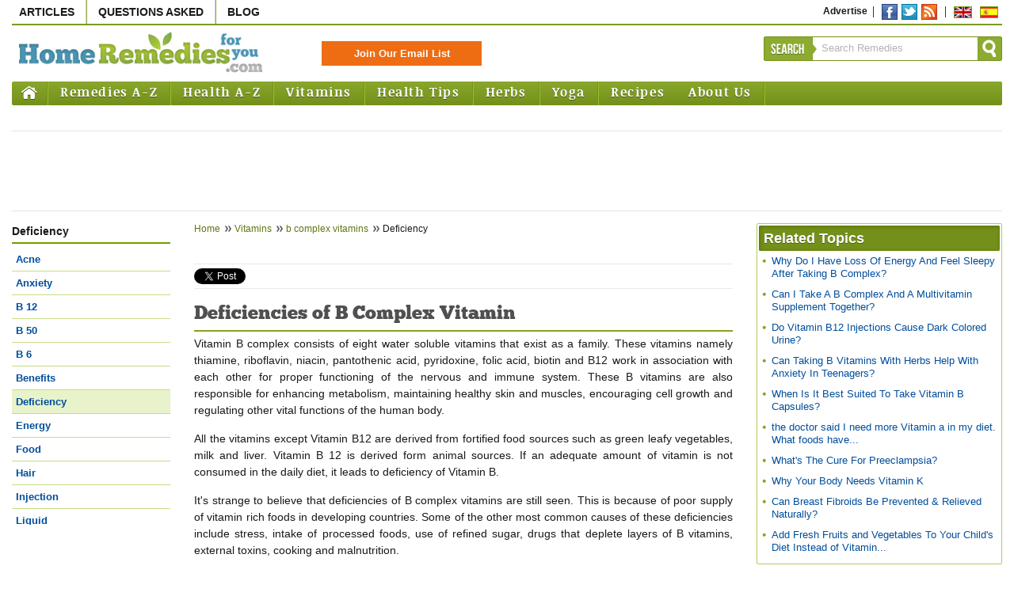

--- FILE ---
content_type: text/html
request_url: https://www.home-remedies-for-you.com/vitamins/b-complex-vitamins/deficiency.html
body_size: 7082
content:
<!DOCTYPE html PUBLIC "-//W3C//DTD XHTML 1.0 Transitional//EN" "http://www.w3.org/TR/xhtml1/DTD/xhtml1-transitional.dtd"><html xmlns="http://www.w3.org/1999/xhtml"><head><meta http-equiv="Content-Type" content="text/html; charset=UTF-8" /><meta name="viewport" content="width=device-width, initial-scale=1"><link rel="canonical" href="https://www.home-remedies-for-you.com/vitamins/b-complex-vitamins/deficiency.html" /><link rel="shortcut icon" href="../../images/favicon.ico" type="image/x-icon"><title>Deficiencies of B Complex Vitamin and Its Effects on Health</title><meta name="description" content="Vitamin B complex consists of eight water soluble vitamins that exist as a family. Find out information about the deficiency of Vitamin B1 and their symptoms"><meta name="keywords" content="deficiencies of b complex vitamin"><meta content="Deficiencies of B Complex Vitamin and Its Effects on Health" name=abstract><meta property="og:title" content="Deficiencies of B Complex Vitamin and Its Effects on Health"/><meta property="og:image" content="http://www.home-remedies-for-you.com/images/logo-facebook-square.jpg"/><meta property="og:site_name" content="Home Remedies For You"/><meta property="og:description" content="Vitamin B complex consists of eight water soluble vitamins that exist as a family. Find out information about the deficiency of Vitamin B1 and their symptoms"/><meta property="fb:admins" content="277911168928540" /><link rel="stylesheet" type="text/css" href="../../css/default.css" />
	<!-- Page Level Mobile Ad Code -->
	<script async src="https://pagead2.googlesyndication.com/pagead/js/adsbygoogle.js"></script>
	<script>
	  (adsbygoogle = window.adsbygoogle || []).push({
		google_ad_client: "ca-pub-5089409400548728",
		enable_page_level_ads: true
	  });
	</script>
<!--[if IE]><script async src="/js/ie/html5.js"></script><![endif]--><script async type="text/javascript" src="../../js/dropdown/dropdown-list.js"></script><script async language="javascript" src="../../utilities/scripts/validate.js"></script><script async language="javascript" src="../../utilities/scripts/javascript.js"></script><script async language="javascript" src="../../utilities/scripts/register.js"></script><script async language="javascript" src="../../utilities/scripts/validate1.js"></script><script async language="javascript" src="../../utilities/scripts/xmlhttp.js"></script><script async type="text/javascript" src="../../utilities/scripts/vertical-list.js"></script><link rel="alternate" type="application/rss+xml" title="home-remedies-for-you.com" href="https://feeds.feedburner.com/HomeRemediesForYou" /><meta name="google-site-verification" content="CnnhKSoaGKpBp7FpOa89EGrrizrtDHOO6MqMuATfJww" /><script data-ad-client="ca-pub-5089409400548728" async src="https://pagead2.googlesyndication.com/pagead/js/adsbygoogle.js"></script><link rel="stylesheet" type="text/css" href="../../css/responsive.css" /></head><body><!-- xxinclude file="comscore.tpl" removed 11/18 2017 for speed-->

<!-- Start Container -->
<div id="container" >

<!-- Start Header Space Container --><div id="topcontainerspace"></div><!-- End Header Space Container -->

<!-- Start Middle Content Container -->
<div class="middlecontainer" id="stickyWrapper">

		
		
		<!-- Start Box Container -->
	  <section id="topadmobile" class="ad topadcontainer">
	  <div class="adsense topadwrap">
		  <script type="text/javascript">
				google_ad_client = "ca-pub-5089409400548728";
				google_ad_slot = "3527581941";
				google_ad_width = 300;
				google_ad_height = 250;
		</script>
			<!-- HRFY - blog index Single- 300x250 -->
			<script type="text/javascript" src="https://pagead2.googlesyndication.com/pagead/show_ads.js">
		</script>
	  </div>
	  </section>
	  <!-- End Box Container -->
		  
	<!-- Start Box Container -->
	  <section id="topaddesktop" class="ad topadcontainer">
	  <div id="topadmic" class="adsense topadwrap">
		<script type="text/javascript">
				google_ad_client = "ca-pub-5089409400548728";
				google_ad_slot = "9170489544";
				google_ad_width = 728;
				google_ad_height = 90;
		</script>
		<!-- HRFY - index 1 blog & home pg - 728x90 -->
		<script type="text/javascript" src="https://pagead2.googlesyndication.com/pagead/show_ads.js">
		</script>
	  </div>
	  </section>
	  <!-- End Box Container -->
	  
	



<div class="wrapcontainer">

	<div id="contentwcontainer">

		<div class="contentcontainer">

						
			<!-- Start Middle Content Container -->
							
			<p class="breadcrumb"><a href="../../medicanet/therapies-and-practices_home-remedies-natural-cures.html">Home</a>
  <a href="../../vitamins.html" class="brd_crumbs" rel="nofollow">Vitamins</a>
		<a href="../b-complex-vitamins.html" class="brd_crumbs" rel="nofollow">b complex vitamins</a>
			  	  <span class="brd_crumbs_static">Deficiency</span></p>
  
 <!-- Start Social Buttons Container -->
﻿<!-- Start Social Buttons Container -->
<div class="socialwrap">

<div class="scbuttons">
<div id="fb-root"></div>

<script>(function(d, s, id) {
  var js, fjs = d.getElementsByTagName(s)[0];
  if (d.getElementById(id)) return;
  js = d.createElement(s); js.id = id;
  js.src = "//connect.facebook.net/en_US/all.js#xfbml=1";
  fjs.parentNode.insertBefore(js, fjs);
}(document, 'script', 'facebook-jssdk'));</script>

<div class="fb-like" data-href="http://www.home-remedies-for-you.com/vitamins/b-complex-vitamins/deficiency.html" data-send="false" data-layout="button_count" data-show-faces="false" data-font="arial"></div>
</div>

<div class="scbuttons">
<!-- Place this tag where you want the +1 button to render -->
<g:plusone size="medium"></g:plusone>
<!-- Place this render call where appropriate -->

<script type="text/javascript">
  (function() {
    var po = document.createElement('script'); po.type = 'text/javascript'; po.async = true;
    po.src = 'https://apis.google.com/js/plusone.js';
    var s = document.getElementsByTagName('script')[0]; s.parentNode.insertBefore(po, s);
  })();
</script>

</div>

<div class="scbuttons">
<a href="https://twitter.com/share" class="twitter-share-button">Tweet</a>
<script>!function(d,s,id){var js,fjs=d.getElementsByTagName(s)[0];if(!d.getElementById(id)){js=d.createElement(s);js.id=id;js.src="//platform.twitter.com/widgets.js";fjs.parentNode.insertBefore(js,fjs);}}(document,"script","twitter-wjs");</script>
</div>

<div class="scbuttons">
<!-- AddThis Button BEGIN -->
<div class="addthis_toolbox addthis_default_style ">
<a class="addthis_counter addthis_pill_style"></a>
</div>
<script type="text/javascript" src="https://s7.addthis.com/js/250/addthis_widget.js#pubid=xa-4fa356ca6e21080e"></script>
<!-- AddThis Button END -->
</div>



</div>
<div class="afterscwrap-gap"></div>
<!-- End Social Buttons Container --><!-- End Social Buttons Container -->

<h1>Deficiencies of B Complex Vitamin</h1>  <p>Vitamin B complex consists of eight water soluble vitamins that exist as a family. These vitamins namely thiamine, riboflavin, niacin, pantothenic acid, pyridoxine, folic acid, biotin and B12 work in association with each other for proper functioning of the nervous and immune system. These B vitamins are also responsible for enhancing metabolism, maintaining healthy skin and muscles, encouraging cell growth and regulating other vital functions of the human body.</p> <p>All the vitamins except Vitamin B12 are derived from fortified food sources such as green leafy vegetables, milk and liver. Vitamin B 12 is derived form animal sources. If an adequate amount of vitamin is not consumed in the daily diet, it leads to deficiency of Vitamin B.</p> <p>It's strange to believe that deficiencies of B complex vitamins are still seen. This is because of poor supply of vitamin rich foods in developing countries. Some of the other most common causes of these deficiencies include stress, intake of processed foods, use of refined sugar, drugs that deplete layers of B vitamins, external toxins, cooking and malnutrition.</p> <p>Individuals suffering from B complex vitamin deficiencies show signs of mental defects, heart palpitations, chronic fatigue, restlessness, rashes, insomnia, nervousness, indigestion, fibrillation, tingling, frustration and soreness all over.</p> <p>Deficiency of Vitamin B1 causes Beri-Beri, a nutritional disorder showing symptoms of pain, loss of feeling, tingling, muscle damage and even death.</p> <p>Vitamin B2 deficiency causes skin lesions and light sensitivity resulting in rashes and dryness. </p> <p>Deficiency of Vitamin B3 causes pellagra, a skin disease showing signs of sunburn, roughness, diarrhea, swollen tongue and mental instability. </p> <p>Deficiency of Vitamin B6 shows symptoms of smooth tongue, skin diseases, nausea, dizziness, anemia and kidney stones whereas deficiency of Vitamin B12 leads to pernicious anemia.</p> <p>These deficiencies of b complex vitamins can be curbed by consuming the right amount of vitamin enriched food sources. B vitamin supplements can also contribute in preventing or curing vitamin b deficiencies.</p>

 <!-- Start Social Buttons Container -->
﻿<!-- Start Social Buttons Container -->
<div class="socialwrap">

<div class="scbuttons">
<div id="fb-root"></div>

<script>(function(d, s, id) {
  var js, fjs = d.getElementsByTagName(s)[0];
  if (d.getElementById(id)) return;
  js = d.createElement(s); js.id = id;
  js.src = "//connect.facebook.net/en_US/all.js#xfbml=1";
  fjs.parentNode.insertBefore(js, fjs);
}(document, 'script', 'facebook-jssdk'));</script>

<div class="fb-like" data-href="http://www.home-remedies-for-you.com/vitamins/b-complex-vitamins/deficiency.html" data-send="false" data-layout="button_count" data-show-faces="false" data-font="arial"></div>
</div>

<div class="scbuttons">
<!-- Place this tag where you want the +1 button to render -->
<g:plusone size="medium"></g:plusone>
<!-- Place this render call where appropriate -->

<script type="text/javascript">
  (function() {
    var po = document.createElement('script'); po.type = 'text/javascript'; po.async = true;
    po.src = 'https://apis.google.com/js/plusone.js';
    var s = document.getElementsByTagName('script')[0]; s.parentNode.insertBefore(po, s);
  })();
</script>

</div>

<div class="scbuttons">
<a href="https://twitter.com/share" class="twitter-share-button">Tweet</a>
<script>!function(d,s,id){var js,fjs=d.getElementsByTagName(s)[0];if(!d.getElementById(id)){js=d.createElement(s);js.id=id;js.src="//platform.twitter.com/widgets.js";fjs.parentNode.insertBefore(js,fjs);}}(document,"script","twitter-wjs");</script>
</div>

<div class="scbuttons">
<!-- AddThis Button BEGIN -->
<div class="addthis_toolbox addthis_default_style ">
<a class="addthis_counter addthis_pill_style"></a>
</div>
<script type="text/javascript" src="https://s7.addthis.com/js/250/addthis_widget.js#pubid=xa-4fa356ca6e21080e"></script>
<!-- AddThis Button END -->
</div>



</div>
<div class="afterscwrap-gap"></div>
<!-- End Social Buttons Container --><!-- End Social Buttons Container -->			
							<!-- End Middle Content Container -->
			
		</div>
	</div>
</div>

	<!-- Start RHS Container -->
<aside class="rhs">



<div class="rhs-two-col">


<!-- End Box Container -->


<!-- Start Box Container -->

<!-- End Box Container -->

<!-- Start Box Container -->

<section class="boxwrap">
<div class="head">Related Topics</div>
<div class="content">
<ul>

<li><a href="../../askquestion/47261/effects-after-taking-vitamins-b-complex.html" title="Why Do I Have Loss Of Energy And Feel Sleepy After Taking B Complex?">Why Do I Have Loss Of Energy And Feel Sleepy After Taking B Complex?</a></li>

<li><a href="../../askquestion/7717/question-on-b-complex-capsules-please-let-us-know-.html" title="Can I Take A B Complex And A Multivitamin Supplement Together?">Can I Take A B Complex And A Multivitamin Supplement Together?</a></li>

<li><a href="../../askquestion/18820/vitamin-b-12-injections-vitamin-b-12-side-effects-.html" title="Do Vitamin B12 Injections Cause Dark Colored Urine?">Do Vitamin B12 Injections Cause Dark Colored Urine?</a></li>

<li><a href="../../askquestion/18075/teenager-anxiety-advice-can-you-take-a-b-complex-v.html" title="Can Taking B Vitamins With Herbs Help With Anxiety In Teenagers?">Can Taking B Vitamins With Herbs Help With Anxiety In Teenagers?</a></li>

<li><a href="../../askquestion/7717/question-on-b-complex-capsules-please-let-us-know-.html" title="When Is It Best Suited To Take Vitamin B Capsules?">When Is It Best Suited To Take Vitamin B Capsules?</a></li>

<li><a href="../../askquestion/21857/benefits-of-foods-and-diet-with-richest-source-of-.html" title="The Doctor Said I Need More Vitamin A In My Diet. What Foods Have Vitamin A?">the doctor said I need more Vitamin a in my diet. What foods have...</a></li>

<li><a href="../../askquestion/4040/questions-on-preeclampsia-what-is-preeclampsia-and.html" title="What'S The Cure For Preeclampsia?">What's The Cure For Preeclampsia?</a></li>

<li><a href="../../askquestion/83546/benefits-of-vitamin-k-what-is-vitamin-k.html" title="Why Your Body Needs Vitamin K">Why Your Body Needs Vitamin K</a></li>

<li><a href="../../askquestion/7378/natural-cures-to-prevent-breasts-fibroids-are-ther.html" title="Can Breast Fibroids Be Prevented & Relieved Naturally?">Can Breast Fibroids Be Prevented & Relieved Naturally?</a></li>

<li><a href="../../askquestion/47772/natural-nutritional-supplement-can-an-8-year-old-t.html" title="Add Fresh Fruits And Vegetables To Your Child'S Diet Instead Of Vitamin Supplements">Add Fresh Fruits and Vegetables To Your Child's Diet Instead of Vitamin...</a></li>
</ul>
</div>
</section>
<!-- End Box Container -->

<!-- Start Box Container -->
<!-- End Box Container -->

<!-- Start Box Container -->
<section class="boxwrap">
<div class="head">Related Blogs</div>
<div class="content">
<ul>
<li><a href="https://www.home-remedies-for-you.com/blog/home-remedies-for-chest-numbness.html" title="Treatment For Numbness In The Chest">Treatment For Numbness In The Chest</a></li>
<li><a href="https://www.home-remedies-for-you.com/blog/vitamin-d-deficiency-symptoms.html" title="Symptoms Of Vitamin D Deficiency">Symptoms Of Vitamin D Deficiency</a></li>
<li><a href="https://www.home-remedies-for-you.com/blog/best-vitamins-for-hair-growth.html" title="Vitamins That Help Improve The Texture Of Your Hair">Vitamins That Help Improve The Texture Of Your Hair</a></li>
<li><a href="https://www.home-remedies-for-you.com/blog/cure-for-brittle-nails.html" title="Better Home Remedies For Brittle Nails">Better Home Remedies For Brittle Nails</a></li>
<li><a href="https://www.home-remedies-for-you.com/blog/diet-for-strong-nail.html" title="Nutrition To Nourish Your Nails">Nutrition To Nourish Your Nails</a></li>
</ul>
</div>
</section>
<!-- End Box Container -->


<!-- Start Box Container -->
<!-- End Box Container -->


</div>
<div class="rhs-two-col spacebtwn">

<!-- Start Box Container -->
<!-- End Box Container -->

<!-- Start Box Container -->
<!-- End Box Container -->

<!-- Start Box Container -->

<!-- Today's Poll Start --> 
<!-- Today's Poll End -->

<!-- End Box Container -->


<!-- End Box Container -->
</div>
</aside>
<!-- End RHS Container -->

	<!-- Start LHS Inside Container -->
	<aside class="lhs">

  <!--<img src="/images/pic.jpg" alt="acne" class="defaultimg" />-->




<!-- Medicanet Section start -->


  
  
             <section class="nav-hc">
       
          <div class="header-hc">
          <strong>
           Deficiency            </strong></div>
          <div class="verticalnav  vtfixedheight ">
            <ul class="top-level">
                              <li  ><a href="acne.html" title="Acne">Acne</a>
                                
                </li>


                              <li  ><a href="anxiety.html" title="Anxiety">Anxiety</a>
                                
                </li>


                              <li  ><a href="../natural-vitamin/vitamin-b12.html" title="B 12">B 12</a>
                                
                </li>


                              <li  ><a href="b-50.html" title="B 50">B 50</a>
                                
                </li>


                              <li  ><a href="b-6.html" title="B 6">B 6</a>
                                
                </li>


                              <li  ><a href="benefits.html" title="Benefits">Benefits</a>
                                
                </li>


                              <li  class="selected"  ><a href="deficiency.html" title="Deficiency">Deficiency</a>
                                
                </li>


                              <li  ><a href="energy.html" title="Energy">Energy</a>
                                
                </li>


                              <li  ><a href="food.html" title="Food">Food</a>
                                
                </li>


                              <li  ><a href="hair.html" title="Hair">Hair</a>
                                
                </li>


                              <li  ><a href="injection.html" title="Injection">Injection</a>
                                
                </li>


                              <li  ><a href="liquid.html" title="Liquid">Liquid</a>
                                
                </li>


                              <li  ><a href="natural.html" title="Natural">Natural</a>
                                
                </li>


                              <li  ><a href="organic.html" title="Organic">Organic</a>
                                
                </li>


                              <li  ><a href="side-effects.html" title="Side Effects">Side Effects</a>
                                
                </li>


                              <li  ><a href="stress.html" title="Stress">Stress</a>
                                
                </li>


                              <li  ><a href="sundown.html" title="Sundown">Sundown</a>
                                
                </li>


                              <li  ><a href="super-b.html" title="Super B">Super B</a>
                                
                </li>


                              <li  ><a href="supplements.html" title="Supplements">Supplements</a>
                                
                </li>


                              <li  ><a href="urine.html" title="Urine">Urine</a>
                                
                </li>


                          </ul>
        </div>
       </section>
   
<!-- Medicanet Section end -->

<!-- Start Box Container -->
<!-- End Box Container -->


<!-- Start Box Container -->
<!-- End Box Container -->

<!-- Start Box Container -->

</aside>	<!-- End LHS Inside Container -->

<div class="clear"></div>
</div>

	<!-- Start Header Container -->
		<header id="topcontainer">

<!-- Start Top Header Desktop -->
<div id="topheaderdesktop">

	<!-- Start Header Top Container -->
	<div id="top">
	
		<ul class="navtop">
			<li><a href="https://www.home-remedies-for-you.com/articles/home.html" title="Articles" rel="nofollow">Articles</a></li>
			<li><a href="https://www.home-remedies-for-you.com/askquestion/askquestion.html" title="Questions Asked" rel="nofollow">Questions Asked</a></li>
			<li class="lastborder"><a href="https://www.home-remedies-for-you.com/blog/" title="Blog" rel="nofollow" class="lastborder">Blog</a></li>
		</ul>

	
		<ul class="navlinks floatr">
			<li><a href="https://forms.gle/6z86Q4vEj8PxHzXeA" title="Advertise" class="lastborder" target="_blank">Advertise</a></li>
						<li>
				<div class="sclbtn">
					<a href="https://www.facebook.com/HomeRemedyForYou" class="fb">Facebook</a>
					
					<a href="https://twitter.com/intent/follow?screen_name=@HrfyRemedies" class="twt" title="Follow">Twitter</a>
					<a href="http://feeds.feedburner.com/HomeRemediesForYou" title="RSS" target="_blank" rel="nofollow" class="rss">Rss</a>
				</div>
			</li>
			
			<li class="lastborder"><div class="sclbtn"><a href="https://www.home-remedies-for-you.com/" title="English" class="eng">English</a><a href="https://www.home-remedies-for-you.com/es/index.html" title="Spanish" class="spanish">Spanish</a></div></li>
		</ul>

	</div>
	<!-- End Header Top Container -->
	
	<!-- End Top Header Desktop -->
	</div>
	
	<!-- Start Top Header Desktop -->
	<div id="topheadermobile" style="padding-top:10px;padding-bottom:0px;padding-left:0px;padding-right:0px;text-align:center;max-width:325px;margin-bottom:-30px">
	<a class="et_pb_button" href="https://www.home-remedies-for-you.com/articles/home.html" title="Articles">Articles</a>
	<a class="et_pb_button" href="https://www.home-remedies-for-you.com/askquestion/askquestion.html" title="Questions Asked">Questions</a>
	<a class="et_pb_button" href="https://www.home-remedies-for-you.com/blog/" title="Blog">Blog</a>
	</div>

	<!-- Start Header Middle Container -->
	<div id="middle">

	<!--Start HRFY Logo -->
	<div id="logocontainer">
	<a href="https://www.home-remedies-for-you.com" class="hrfylogo">Home Remedies For You</a>
	</div>
	<!--End HRFY Logo -->
	
	<div id="twitterfollowmobile">	  
			<a href="https://twitter.com/HrfyRemedies" class="twitter-follow-button" data-show-count="false">Follow @HrfyRemedies</a><script async src="https://platform.twitter.com/widgets.js" charset="utf-8"></script>
	</div>

	<div id="subscribecontainer" style="width:200px">
	  <form action="https://3e0fbedb.sibforms.com/serve/[base64]" method="get" target="_blank">
	   <input type="submit" class="subscribebtn" style="width:200px" value="Join Our Email List" />
	  </form>
	</div>

	<!-- Start Search Container -->
	<div id="searchcontainer" class="floatr">
		<div class="searchleft floatl"><div class="searcharrow floatr"></div>Search</div><form action="https://www.home-remedies-for-you.com/search.php" method="post" name="searchform" id="searchform"> <label>
	<input type="text"  onblur="if (this.value == '') {this.value='Search Remedies'}" onfocus="if (this.value =='Search Remedies') {this.value = ''}"  class="searchinput floatl" value="Search Remedies" id="keyword" name="keyword">
	</label>
	<input name="Submit" value="" type="submit" class="searchbtn" onclick="return check_search('Search Remedies');" /></form>
	</div>
	<!-- End Search Container -->


	</div>
	<!-- End Header Middle Container -->

	<!--Start Main Menu with Dropdown List Nav -->
	<div class="listnav">
	  <ul>
	  <li class="homestyle"><a title="Home" href="https://www.home-remedies-for-you.com">Home</a></li>
		<li class=""><a title="Remedies A-Z" href="https://www.home-remedies-for-you.com/remedies/">Remedies A-Z</a>
		  <ul class="leftbutton">
			<li class="three_column">
			  <script language="javascript" type="text/javascript">
				  					LoadHeadermenu('remedies');
				  			  </script>
			</li>
		 </ul>
	   </li>
	   	   
				  <li class=""><a title="Health A-Z" href="https://www.home-remedies-for-you.com/health-center.html">Health A-Z</a><ul class="leftbutton"><li class="two_column"><script language="javascript" type="text/javascript">LoadHeadermenu('health-center');</script></li></ul></li>
		  <li class=""><a title="Vitamins" href="https://www.home-remedies-for-you.com/vitamins">Vitamins</a><ul class="leftbutton"><li class=""><script language="javascript" type="text/javascript">LoadHeadermenu('vitamins');</script></li></ul></li>
		  <li class=""><a title="Health Tips" href="https://www.home-remedies-for-you.com/health-tips">Health Tips</a><ul class="leftbutton"><li class="two_column"><script language="javascript" type="text/javascript">LoadHeadermenu('health-tips');</script></li></ul></li>
		  <li class=""><a title="Herbs" href="https://www.home-remedies-for-you.com/herbs">Herbs</a><ul class="leftbutton listnav_rightalign"><li class="two_column"><script language="javascript" type="text/javascript">LoadHeadermenu('herbs');</script></li></ul></li>
		  <li class=""><a title="Yoga" href="https://www.home-remedies-for-you.com/yoga">Yoga</a><ul class="leftbutton listnav_rightalign"><li class=""><script language="javascript" type="text/javascript">LoadHeadermenu('yoga');</script></li></ul></li>
		  <li class="lastborder"><a title="Recipes" href="https://www.home-remedies-for-you.com/recipes" class="lastborder">Recipes</a><ul class="leftbutton listnav_rightalign"><li class=""><script language="javascript" type="text/javascript">LoadHeadermenu('recipes');</script></li></ul></li>
		  <li class=""><a title="About Us" href="../../resources/home.html">About Us</a></li>
			  </ul>
	</div>
	<!--End Main Menu with Dropdown List Nav -->

</header>	<!-- End Header Container -->
</div>

<!-- End Container -->
<!-- Start Footer Container -->

<footer id="footercontainer">
<div id="footer" >
<div class="everydayhealth-network floatl">Everday Health Network</div>
<div class="footermiddle">
<ul class="navlinks floatr">
<li><div class="sclbtn"><a href="https://www.facebook.com/HomeRemedyForYou" class="fb">Facebook</a><a href="https://twitter.com/HrfyRemedies" class="twt">Twitter</a><a href="http://feeds.feedburner.com/HomeRemediesForYou" class="rss">Rss</a></div></li>
<li><a href="https://www.home-remedies-for-you.com" rel="nofollow">English</a></li>
<li class="lastborder"><a href="https://www.home-remedies-for-you.com/es/index.html"  rel="nofollow" >Spanish</a></li>
</ul>
<ul class="navlinks floatr sitemaplink">
<li class="lastborder"><a href="https://www.home-remedies-for-you.com/sitemap.html" rel="nofollow">Sitemap</a></li>
</ul>
<span class="copyright">Copyright &copy; 2024 Mac Millan Interactive Communications, LLC</span>
<span>
	<a href="../../privacy.html">
	Privacy Policy
	</a>
</span>
<span><a href="https://www.home-remedies-for-you.com/terms.html" rel="nofollow">Terms and Conditions</a> for the Usage of this Site</span>
<span>www.home-remedies-for-you.com does not provide medical advice, diagnosis or treatment..</span>
<span><a href="https://www.home-remedies-for-you.com/addnl_terms.html" rel="nofollow">See additional information</a>.

 |
	  	  	  <a href="../../natural-health-questions-1-200.html">Natural Health Questions 1-200</a>
  		  	  	  | <a href="../../natural-health-questions-201-400.html">201-400</a>
  		  	  	  | <a href="../../natural-health-questions-401-600.html">401-600</a>
  		  	  	  | <a href="../../natural-health-questions-601-800.html">601-800</a>
  		  	  	  | <a href="../../natural-health-questions-801-1000.html">801-1000</a>
  		  	  	  | <a href="../../natural-health-questions-archives.html">Archive of Questions</a>
  		
</span></div>
<div class="clear"></div>
</div>
</footer>
<!-- End Footer Container -->

	
	<script async type="text/javascript" src="../../js/jquery/jquery.min.js"></script>
	<script async type="text/javascript" src="../../js/slideshow/jquery.nivo.slider.pack.js"></script>



<!-- Global site tag (gtag.js) - Google Analytics -->
<script async src="https://www.googletagmanager.com/gtag/js?id=UA-107427597-1"></script>
<script>
  window.dataLayer = window.dataLayer || [];
  function gtag(){dataLayer.push(arguments);}
  gtag('js', new Date());

  gtag('config', 'UA-107427597-1');
  ga('require', 'linker');
  ga('linker:autoLink', ['home-remedies-for-you.com'], false, true);


</script>


<script async src="https://pagead2.googlesyndication.com/pagead/js/adsbygoogle.js"></script>
<ins class="adsbygoogle"
     style="display:block"
     data-ad-format="autorelaxed"
     data-ad-client="ca-pub-5089409400548728"
     data-ad-slot="1992010114"></ins>
<script>
     (adsbygoogle = window.adsbygoogle || []).push({});
</script>

<script defer src="https://static.cloudflareinsights.com/beacon.min.js/vcd15cbe7772f49c399c6a5babf22c1241717689176015" integrity="sha512-ZpsOmlRQV6y907TI0dKBHq9Md29nnaEIPlkf84rnaERnq6zvWvPUqr2ft8M1aS28oN72PdrCzSjY4U6VaAw1EQ==" data-cf-beacon='{"version":"2024.11.0","token":"9f396505ebba40b2b8040a095c5948d1","r":1,"server_timing":{"name":{"cfCacheStatus":true,"cfEdge":true,"cfExtPri":true,"cfL4":true,"cfOrigin":true,"cfSpeedBrain":true},"location_startswith":null}}' crossorigin="anonymous"></script>
</body>
</html>

--- FILE ---
content_type: text/html; charset=utf-8
request_url: https://accounts.google.com/o/oauth2/postmessageRelay?parent=https%3A%2F%2Fwww.home-remedies-for-you.com&jsh=m%3B%2F_%2Fscs%2Fabc-static%2F_%2Fjs%2Fk%3Dgapi.lb.en.2kN9-TZiXrM.O%2Fd%3D1%2Frs%3DAHpOoo_B4hu0FeWRuWHfxnZ3V0WubwN7Qw%2Fm%3D__features__
body_size: 162
content:
<!DOCTYPE html><html><head><title></title><meta http-equiv="content-type" content="text/html; charset=utf-8"><meta http-equiv="X-UA-Compatible" content="IE=edge"><meta name="viewport" content="width=device-width, initial-scale=1, minimum-scale=1, maximum-scale=1, user-scalable=0"><script src='https://ssl.gstatic.com/accounts/o/2580342461-postmessagerelay.js' nonce="yp5Azw1JTRfHMQhJYdTiog"></script></head><body><script type="text/javascript" src="https://apis.google.com/js/rpc:shindig_random.js?onload=init" nonce="yp5Azw1JTRfHMQhJYdTiog"></script></body></html>

--- FILE ---
content_type: text/html; charset=utf-8
request_url: https://www.google.com/recaptcha/api2/aframe
body_size: 268
content:
<!DOCTYPE HTML><html><head><meta http-equiv="content-type" content="text/html; charset=UTF-8"></head><body><script nonce="0bQRFKpHxTXg_UtCHJGd7g">/** Anti-fraud and anti-abuse applications only. See google.com/recaptcha */ try{var clients={'sodar':'https://pagead2.googlesyndication.com/pagead/sodar?'};window.addEventListener("message",function(a){try{if(a.source===window.parent){var b=JSON.parse(a.data);var c=clients[b['id']];if(c){var d=document.createElement('img');d.src=c+b['params']+'&rc='+(localStorage.getItem("rc::a")?sessionStorage.getItem("rc::b"):"");window.document.body.appendChild(d);sessionStorage.setItem("rc::e",parseInt(sessionStorage.getItem("rc::e")||0)+1);localStorage.setItem("rc::h",'1768941449743');}}}catch(b){}});window.parent.postMessage("_grecaptcha_ready", "*");}catch(b){}</script></body></html>

--- FILE ---
content_type: text/css
request_url: https://www.home-remedies-for-you.com/css/default.css
body_size: 10800
content:
@charset "utf-8";
/* CSS Document */

/*-- font@face Styles --*/
@font-face {font-family: 'ChunkFiveRoman'; src: url('../fonts/chunkfive-webfont.eot'); src: url('../fonts/chunkfive-webfont.eot%3F') format('embedded-opentype'), url('../fonts/chunkfive-webfont.woff') format('woff'),    url('../fonts/chunkfive-webfont.ttf.html') format('truetype'), url('../fonts/chunkfive-webfont.svg') format('svg'); font-weight: normal; font-style: normal;}
@font-face {font-family: 'NoticiaTextBold'; src: url('../fonts/noticiatext-bold-webfont.eot'); src: url('../fonts/noticiatext-bold-webfont.eot%3F') format('embedded-opentype'), url('../fonts/noticiatext-bold-webfont.woff') format('woff'), url('../fonts/noticiatext-bold-webfont.ttf.html') format('truetype'), url('../fonts/noticiatext-bold-webfont.svg') format('svg'); font-weight: normal; font-style: normal;}

/*-- Reset Styles & Global Styles --*/
body{font:normal 14px/21px arial;color:#191919;}
* {margin:0px; padding:0px;}
a,a:visited,a:active{color:#004e9c;text-decoration:none}
a:hover{text-decoration:underline}
article,aside,figure,footer,header,hgroup,menu,nav,section {display:block;}
h1,h2,h3,h4,h5{margin:0;padding:0}
h1,h1 a,h1 a:visited,h1 a:hover, .hone {font:24px/normal "ChunkFiveRoman", arial;color:#505050; border-bottom:#83a31e solid 2px; overflow:hidden; padding-bottom:8px; margin-bottom:5px;}
.hone h1 {border-bottom:0px; padding-bottom:0px;}
h2, .htwo {color:#5d7f00; margin-bottom:5px; overflow:hidden; line-height:28px !important;}
h3, h4, h5, .hthree, .hfour {font:normal 16px/24px "ChunkFiveRoman", arial;color:#6c6c6c; margin-bottom:5px; overflow:hidden;} h4, h5, .hfour { font-size:14px;}
.hone h2 {font:normal 18px/20px "NoticiaTextBold", arial;}
li{display:none}
ul li,ol li {display:list-item}
ul{list-style-type:none;margin:0;padding:0}
ul li{padding:0 0 0 12px;margin:0;overflow:hidden;_display:inline-block}
ol {list-style-position:outside;padding:0;margin-left:30px}
img{border:0}
input,textarea,select{padding:0; outline: none;}
p{margin:0 0 15px; padding:0; text-align:justify;}
li p{margin:0;padding:0}
.padding{padding:10px}
.floatl{float:left}
.floatr{float:right}
.clear{clear:both; height:0px;}
.small{font-size:12px}
.lastborder {border:0px !important;}
.bold {font-weight:bold;}
.txtright {text-align:right !important;}
.positionnone {position:inherit !important;}
.toppadding {padding-top:5px !important;}
.topmargin {margin-top:10px !important;}
.red {color:#F00;} .green {color:#7e9d20;}

/*-- Adding Class in Common Style --*/
#topcontainer, #topcontainer #middle, #topcontainer #top, .listnav, #footercontainer, .middlecontainer {width:100%}

#searchcontainer, .listnav, li.homestyle a:hover, .listnav ul li.homestyle:hover a, .boxwrap, .boxwrap .head, .newsletterwrap input, .newsletterwrap input.button, .sendurquest input, .sendurquest textarea, .sendurquest input.button, .defaultimg, .theme-default, .h-boxwrap, .loginbtn, .logincontent, .registheading, .registcontent, .newsletterbtn, ul.speclist {-webkit-border-radius: 2px; -moz-border-radius: 2px; border-radius: 2px}

h2, .htwo, .newsletterwrap .head, .sendurquest .head, .contentbottom-modules .head {font:normal 20px/24px "ChunkFiveRoman", arial;}

.boxwrap .content ul li, .contentcontainer ul li, .contentbottom-modules .content ul li, .h-minh ul li {background: url("../images/sprite-image.png") no-repeat scroll -343px 0.4em transparent;} /*This Style is used for bullets*/

.searchinput, .listnav ul li:hover ul li a, .listnav ul li a:hover ul li a, .copyright, .boxwrap, .contentbottom-modules .content {font:normal 13px/16px arial;}

/*-- Containers --*/
#container, #footer {position: relative; min-width:970px;  margin:0px 15px} 
.fixedwidth {width:980px !important; margin:0px auto !important;}
#topcontainer {left: 0; margin:0; position: absolute; top: 0; height:145px; z-index: 100000} 
#topcontainerspace {height:145px;}
#footercontainer {background:#74911b;}
.middlecontainer {margin:20px 0px; height:100%;}
.wrapcontainer {float:left;width: 100%;}
#contentwcontainer{margin-left:230px; margin-right:310px;}
.lhs {float: left;width: 200px;margin-left: -100%; /*overflow:hidden;*/ margin-right:30px;} .insidelhs {width: 200px; float: left; clear:left; margin-right:30px;}
.rhs {float: left;width: 310px;margin-left: -310px;}
.withoutlhs {margin-left:0px !important;}
.withoutrhs {margin-right:0px !important;} .withoutrhs .contentcontainer { margin-right:0px;}
.contentcontainer {margin-right:30px; word-wrap:break-word;} .hcontainer {margin-right:25px;}

/*-- Header Styles --*/
#topcontainer #top {border-bottom:#7d9a23 solid 2px; height:30px}
#topcontainer #middle {height:68px; *height:80px;}

/* Top Menu Style */
ul.navtop, ul.navlinks {display:block; margin-left:-5px;}
ul.navtop li, ul.navlinks li {float:left; border-right:#8fad36 solid 1px; padding:0; margin:0}
ul.navtop li a {color:#1b1b1b; text-transform:uppercase; font:bold 14px/18px arial; border-right:#d1d1d1 solid 1px; padding:6px 14px; display:block}
.welcomeuser {position:absolute; top:37px; font-size:13px; right:0px; font-weight:bold;}

/* Top right navLinks Style */
ul.navlinks {margin-top:8px;} 
ul.navlinks li {border-color:#3a3535; height:14px; overflow:visible}
ul.navlinks li a {color:#1b1b1b; font:bold 12px/13px arial; padding:0px 7px; display:block; cursor:pointer;}
.sclbtn {margin:0px 5px 0px 10px;  height:20px; overflow:visible}
.fb,.twt,.rss,.eng,.spanish {width:20px; height:20px; display:block; float:left; text-indent:-9999999px; margin-right:5px; margin-top:-3px; padding:0px !important; background:url(../images/sprite-image.png) no-repeat -127px -59px}.twt {background-position:-148px -59px} .rss {background-position:-169px -59px}
.eng,.spanish {width:23px; height:15px; background:url(../images/sprite-image.png) no-repeat -127px -82px; margin-right:10px; margin-top:0px !important;} .spanish {background-position:-151px -82px; margin-right:0px}

/* Logo Style */
#logocontainer{float:left;margin-right:50px;margin-bottom:5px;margin-top:-5px}
.hrfylogo {background:url(../images/sprite-image.png) no-repeat; width:333px; height:56px; display:block; text-indent:-9999999px; margin:12px 0px 0px 8px}

/* Search Style */
#searchcontainer {width:299px; height:29px; margin-top:14px; *margin-top:26px; border:#74911b solid 1px}
.searchleft {background: url(../images/sprite-image.png) no-repeat -192px -57px #8dab30; width:60px; height:100%; border-right:#85a522 solid 1px; text-indent:-9999999px}
.searcharrow {background:url(../images/sprite-image.png) no-repeat -259px -65px; width:6px; height:14px; margin-top:8px; margin-right:-6px}
.searchinput {width:192px; margin-left:6px; color:#b3b3b3; padding:6px 5px; border:0px; *color:#000}.searchinput:focus {color:#000} 
.searchbtn {background: url(../images/sprite-image.png) no-repeat -195px -90px #8dab30; width:30px; height:29px; border:0px; border-left:#85a522 solid 1px; cursor:pointer; *border:0px;}

/* Subscribe Style */
#subscribecontainer {float:left; margin-top:20px; border:#EE6D13 solid 1px}
.subscribeinput {width:150px; margin-left:6px; color:#b3b3b3; padding:6px 5px; border:0px; *color:#000}.subscribeinput:focus {color:#000} 
.subscribebtn {float:left; width:85px; height:29px; color:white; font-weight: bold; background-color: #EE6D13; border:0px; border-left:#EE6D13 solid 1px; cursor:pointer;}

/*-- Dropdown List Nav Menu Styles --*/
.listnav ol {margin-left:0px}
.listnav {border: 0 none; color: #4e4e4e; margin-top:3px; position: absolute; z-index: 1000; z-index:10000; background: #7c9922; background: -webkit-gradient(linear, 0 0, 0 bottom, from(#89a82c), to(#738f1a)); background: -webkit-linear-gradient(#89a82c, #738f1a); background: -moz-linear-gradient(#89a82c, #738f1a); background: -ms-linear-gradient(#89a82c, #738f1a); background: -o-linear-gradient(#89a82c, #738f1a); background: linear-gradient(#89a82c, #738f1a);}
.listnav li {display: inline; float: left; position: relative; overflow:visible; border-right:#9bbe2b solid 1px; padding:0px}
.rightlistnav {display: inline; float: right; position: relative}
.listnav ul li ul {display: none; padding:0}
.listnav li ul li {border-right: 0 none;font-size: 12px;padding:0}
.listnav ul li a {padding: 6px 22px; font:normal 16px/18px "NoticiaTextBold", arial; text-shadow:#4a5b13 0px 1px 0px;}
.listnav ul li a, .listnav ul li a:visited {color: #FFF; display: block; float: left;text-decoration: none;  border-right:#739211 solid 1px}
.listnav ul li:hover a, .listnav ul li a:hover {border-top: 0;  color: #475e00; background:#FFF; text-transform: none; border:#74901b solid 1px !important; border-bottom:0px !important; padding-bottom:5px; padding-left:21px;padding-left:20px\9; text-shadow:none;}
.listnav ul li.selected a {color: #e78b00}
.listnav ul li:hover ul, .listnav ul li a:hover ul {color: #666666; display: block;height: auto; left: -1px; margin: 0; position: absolute;text-transform: none; top: 28px}
.listnav ul li ul.leftbutton, .listnav ul li a ul.leftbutton {background:#FFFFFF; left: 0;margin: 2px 0 0;padding:10px 5px;border:#74901b solid 1px;border-top:0px; z-index: 1000009;}
* html .listnav ul li:hover ul.leftbutton, .listnav ul li a:hover ul.leftbutton {margin: 2px 0 0}
.leftbutton .head {font-weight: 700; text-transform: uppercase; padding:0px 5px 5px; border-bottom: 1px solid #BBBBBB; width:96%; margin-bottom:5px}
.two_column {width: 400px;} .three_column {width:600px}
.listnav .leftbutton .dividercol {float: left; width: 200px}
* html .leftbutton .head {margin: -10px 0;}
* html .listnav ul.rightlistnav li a:hover ul {right: -1px;}
.listnav ul li:hover ul li a, .listnav ul li a:hover ul li a {border-left:0px !important; border-top:0px !important; border-right:0px !important; background: none repeat scroll 0 50% transparent; color: #1c1c1c;float: left; padding:4px 0px; width: 180px; padding-left:5px; border-bottom: 1px solid #dadada !important;}
.listnav ol li a {border:0px; border-bottom: 1px dotted #BBBBBB !important;}
.listnav ol li a:hover, .seealllink a:hover {border-bottom: 1px dotted #555555 !important;background:#dcf1fa !important;}
.listnav_rightalign {left: auto !important;right: 0 !important;}
li.homestyle {background:url(../images/sprite-image.png) no-repeat -121px -98px; width:45px; text-indent:-9999999px;} li.homestyle a {width:0px;} li.homestyle a:hover, .listnav ul li.homestyle:hover a { background:url(../images/sprite-image.png) no-repeat -121px -98px #668408 !important; box-shadow:inset #4f650a 1px 1px 4px} 
.seealllink a {font-weight:bold !important; text-align:center; width:99.5% !important;}
.seealllink {margin-top:10px !important;border: 1px solid #dadada; border-right:none; border-left:none; float:left; width:99.5% !important;}

/*-- Footer Styles --*/
#footer {padding:20px 0px;} .everydayhealth-network {background: url(../images/sprite-image.png) no-repeat 10px -49px #FFF; width:109px; height:62px; padding:10px; -webkit-border-radius: 6px; -moz-border-radius: 6px; border-radius: 6px; text-indent:-9999999px;} .footermiddle {font-size:12px; color:#FFF; margin-left:150px;} .copyright {padding-bottom:5px; line-height:14px; font-weight:bold;}
#footer a {color:#ffed99; font-weight:normal !important;} .footermiddle span {display:block;} #footer .navlinks {margin:0px 0px 20px 0px;} #footer ul.navlinks li {border-color: #FFF;} #footer .fb,#footer .twt,#footer .rss {margin-right:10px;} .sitemaplink {clear:right;}

/*-- Google Ad Sense Styles --*/
.rhs .googleadwrap .boxwrap {padding:4px;} .googleadwrap span {display:block; text-align:right; text-transform:uppercase; color:#ababab; font-size:10px;}
.insidelhs .googleadwrap .boxwrap, .lhs .googleadwrap .boxwrap {padding:10px 19px;}

.bottomgoogleadwrap {width:100%; float:left; margin:30px 0px;} .bottomgoogleadwrap .googleadwrap {width:728px; height:90px; margin:0px auto}

.contenadsense {border-bottom: 1px solid #E3E3E3;margin:0px 0px 15px; overflow:hidden;}
.contenadsense span {border-bottom: 1px solid #E3E3E3;color: #ababab; line-height:12px; text-align:left;}
.contenadsense .ad {background: none repeat scroll 0 0 #F6F6F6;padding: 5px 10px;}

.h-firstfold-f .contenadsense { margin-bottom:-5px; margin-top:15px;}
.h-firstfold-f .contenadsense .ad { width:468px; height:60px; margin:0px auto;}

.topadcontainer { background:#FFF !important; border: 1px solid #E3E3E3; border-left:0px; border-right:0px; padding:5px 0px; margin-bottom:15px;}
.topadwrap { width:728px; margin:0px auto !important;} .contenadsense .ad .adsense { margin-bottom:10px;}


/*-- LHS & RHS Styles --*/
.boxwrap {border:#b0cb5b solid 1px; padding:2px; margin-bottom:15px;} .boxwrap .head {font:bold 18px/20px tahoma, arial; color:#FFF; background:#74901b; text-shadow:#4a5b13 0px 1px 0px; box-shadow:inset #556f03 1px 1px 5px; padding:6px;} .boxwrap .head a {color:#FFF;}
.boxwrap .content {padding:5px 4px 0px;}
.boxwrap .content ul li {margin-bottom: 10px;} .insidelhs .boxwrap .content ul li {margin-left:0px;}
.rhs .boxwrap .content .subhead {display:block; margin-bottom:5px;} .rhs .boxwrap .content img {border:#d5d5d5 solid 1px; margin:0px 10px 5px 0px} .rhs .boxwrap .content p {margin-bottom:5px; text-align:left; font-size:12px;}.rhs .boxwrap .content .searchkeywordswrap {font:normal 14px/25px arial;}

.defaultimg {width:198px; height:198px; border:#b0cb5b solid 1px; margin-bottom:15px;}.anchorlinks ul {margin:0px;}
.anchorlinks ul li {background:none !important; border-bottom:#eae9e9 solid 1px; padding:7px 5px; margin:0px !important; color:#696969;} .anchorlinks ul li a {font-weight:bold;}

/*-- Newsletter & Send us your Question Styles --*/
.newsletterwrap, .sendurquest {margin-bottom:15px;} .newsletterwrap .head, .sendurquest .head {color:#6c8619; font-size:21px;} .sendurquest .head {color:#4790ad}

.newsletterwrap input[type="text"], .sendurquest input[type="text"], .sendurquest textarea {-moz-transition: border-color 0.6s ease 0s;   background: none repeat scroll 0 0 #f6fae9; border: 1px solid #85a522; padding:10px 5px; width:220px; font:normal 12px/14px arial; color:#88a726; margin-right:8px; height:11px; vertical-align:middle;}
.newsletterwrap input[type="text"]:focus, .sendurquest input[type="text"]:focus, .sendurquest textarea:focus {-moz-transition: border-color 0.3s ease 0s; background: none repeat scroll 0 0 #FFFFFF; border-color: #85a522; color:#435703;} .newsletterwrap input[type="text"]:hover, .sendurquest input[type="text"]:hover, .sendurquest textarea:hover {*background: none repeat scroll 0 0 #FFFFFF; *color:#435703;}
.sendurquest input[type="text"], .sendurquest textarea {background:#e7f6fc; border-color:#36819f; color:#2c7c9c;} 
.sendurquest input[type="text"]:focus, .sendurquest textarea:focus {background:#FFF; border-color:#36819f; color:#015070;} .sendurquest input[type="text"]:hover, .sendurquest textarea:hover {*color:#015070; *height:150px; *font-size:13px; *line-height:22px;} .sendurquest input[type="text"]:hover {*height:11px; *line-height:14px; *font-size:12px;}
.sendurquest textarea {width:298px; height:75px; margin-bottom:10px;} .sendurquest textarea:focus {height:150px; font-size:13px; line-height:22px;}

.newsletterwrap input.button, .sendurquest input.button, .loginbtn, .newsletterbtn {color: #FFFFFF; cursor: pointer; display: inline-block; font: bold 14px arial; height:33px; padding:1px 7px; padding:0px 10px\0/; *padding:0px; text-align: center; border:#85a522 solid 1px; background: #92af3b;background: -webkit-gradient(linear, 0 0, 0 bottom, from(#92af3b), to(#87A625));background: -webkit-linear-gradient(#92af3b, #87A625);background: -moz-linear-gradient(#92af3b, #87A625);background: -ms-linear-gradient(#92af3b, #87A625);background: -o-linear-gradient(#92af3b, #87A625);background: linear-gradient(#92af3b, #87A625);}
.newsletterwrap input.button:hover, .sendurquest input.button:hover, .loginbtn:hover, .newsletterbtn:hover {background: #87A625;background: -webkit-gradient(linear, 0 0, 0 bottom, from(#87A625), to(#92af3b));background: -webkit-linear-gradient(#87A625, #92af3b);background: -moz-linear-gradient(#87A625, #92af3b);background: -ms-linear-gradient(#87A625, #92af3b);background: -o-linear-gradient(#87A625, #92af3b);background: linear-gradient(#87A625, #92af3b);}
.sendurquest input.button {border:#57a8c8 solid 1px; background: #51a6c7;background: -webkit-gradient(linear, 0 0, 0 bottom, from(#51a6c7), to(#408BA9));background: -webkit-linear-gradient(#51a6c7, #408BA9);background: -moz-linear-gradient(#51a6c7, #408BA9);background: -ms-linear-gradient(#51a6c7, #408BA9);background: -o-linear-gradient(#51a6c7, #408BA9);background: linear-gradient(#51a6c7, #408BA9);}
.sendurquest input.button:hover {background: #408BA9;background: -webkit-gradient(linear, 0 0, 0 bottom, from(#408BA9), to(#51A6C7));background: -webkit-linear-gradient(#408BA9, #51A6C7);background: -moz-linear-gradient(#408BA9, #51A6C7);background: -ms-linear-gradient(#408BA9, #51A6C7);background: -o-linear-gradient(#408BA9, #51A6C7);background: linear-gradient(#408BA9, #51A6C7);}

.newsletterwrap .smalltxt, .sendurquest .smalltxt {font:normal 12px/14px arial; color:#688a01; clear:both; padding:5px 0px;}
.sendurquest .smalltxt {color:#33809e;}

/* Today's Poll Style */
#poll-container {height: auto;} #poll-container .subhead {margin-bottom:10px;}#poll-dtls {vertical-align: top; padding:0px 0px 10px;}#poll-container .hrdiv {background:#ae9393; height:3px; margin:10px 0px;}
#poll-container .pollhead {font-weight:bold; font-size:12px; margin:10px 0px; display:block; color:#4995a2; line-height:18px;}#poll-container .pollradio {margin:1px 5px 5px 0px; display:block; float:left; *margin-top:-2px; *margin-right:3px;}#poll-container .pollq {padding-bottom:15px;}#poll-container .pollvotebtn {width:150px;  margin-top:5px; border:#0065a7 solid 1px; padding:2px; background:#549dcd; color:#FFF; cursor:pointer;}#poll-container .pollresult {background:#e5f5b1; border-top:#74901b solid 1px; border-bottom:#74901b solid 2px; padding:5px; margin:5px 0px; color:#000;}#poll-container .pollresult span {display:block; padding:0px 0px 5px;}.ans {background:#d4e6f8; padding:5px; font-size:13px !important;}#poll-container .pollvotebtn:hover {background:#81bc2e; border-color:#74911b}

/*-- Content Styles --*/
.contentcontainer ul, .contentcontainer ol {margin-bottom:15px;} .contentcontainer ul li {background-position:-343px 0.6em; margin-bottom: 7px; margin-left:10px;} .contentcontainer ol li {margin-bottom: 10px;} .contentcontainer ul li ol { margin-bottom:0px; margin-left:10px; }.contentcontainer ul li ol li {background:none !important; overflow:visible !important; margin-top:5px; margin-bottom:5px; padding-left:0px;}
.contentbottom-modules {margin-bottom:5px;} .contentbottom-modules .head {color:#74911b; border-bottom:#84a51d solid 2px; padding:4px 0px; overflow:hidden;}
.contentbottom-modules .content {padding:10px 0px 0px;}
.reviewswrap {border-bottom:#adcb52 solid 1px; margin-bottom:10px; overflow:hidden;} .reviewswrap .head, .reviewswrap .posted {color:#628200; padding:4px 0px; font:bold 15px/16px arial; border-bottom:none;}
.reviewswrap .posted {color:#8a8a8a; font:normal 12px/14px arial;} .reviewswrap .comments {font-size:13px; padding:5px 0px;} .reviewswrap .comments p {margin-bottom:0px;}
.reviewswrap:hover {background:#e2f1f7;}

/*-- Social Buttons Styles --*/
.socialwrap {border:#eae9e9 solid 1px; border-right:none; border-left:none; padding:5px 0px; *padding-bottom:2px; overflow:hidden; margin-bottom:5px;} .socialwrap .scbuttons {float:left; overflow:hidden;} .socialwrap .fbwrap { margin-right:30px;} 
.afterscwrap-gap {height:10px; display:block;}
a.emaillink, a.submitremedy {font:normal 12px/14px arial; margin:3px 0px 0px 30px; display:block;}
a.emaillink {background:url(../images/sprite-image.png) no-repeat 0px -162px; padding-left:20px; color:#50660c;}


/*-- Anchor Inside content Style --*/
#main-nav-holder .top, #main-nav-holder .stickyhead {display:none;} .sticky #main-nav .nonsticky {display:none;}
.sticky #main-nav .top {display:block; float:left; background:url(../images/sprite-image.png) no-repeat 88px -184px #5d7a00 !important; margin-left:50px !important; padding-right:20px !important;}  
.sticky #main-nav .stickyhead {font-weight:bold; display:block; float:left; font-size:15px; background:url(../images/right-arrow.png) no-repeat right !important; padding-right:20px !important; margin-right:20px !important; text-transform:uppercase;} 
#main-nav-holder {}
.sticky #main-nav {position:fixed; top:0px; left:0px; width:100%; z-index:15000000000; font-size:13px; border-bottom:#019ad2 solid 2px; background: #7c9922; background: -webkit-gradient(linear, 0 0, 0 bottom, from(#89a82c), to(#738f1a)); background: -webkit-linear-gradient(#89a82c, #738f1a); background: -moz-linear-gradient(#89a82c, #738f1a); background: -ms-linear-gradient(#89a82c, #738f1a); background: -o-linear-gradient(#89a82c, #738f1a); background: linear-gradient(#89a82c, #738f1a);}
.sticky .boxwrap .content {padding:0px;}
.sticky #main-nav ul {margin-bottom:0px;}
.sticky #main-nav ul li {float:left; display:block; border-right:#0180af solid 1px; color:#FFF; background:#019ad2 !important; text-shadow:#333 0px 1px 1px;}
.sticky #main-nav ul li a {border:0px; color:#FFF;} .sticky #main-nav ul li a:hover {text-decoration:underline;}
.sticky .anchorlinks ul li {padding:8px 10px; border-bottom:none;}
.sticky .anchorlinks ul li:hover {background:#333;}
.sticky #main-nav .content {padding:0px; margin:0px;} .anchortop {visibility:hidden; height:0px; display:block;}
.anchoralign {position:relative; bottom:65px; visibility:hidden; height:0px; display:block;}

/*-- Home Page Style --*/
.h-firstfoldspaces {height:1180px;} .h-firstfold {position:absolute; width:645px; height:1180px; top:165px;}
.h-firstright {width:410px;}
.h-firstleft {width:220px;}

.introcontent {position:absolute; width:408px; height:197px; top:615px; left:235px; z-index:1;} .introcontent h1 {font:normal 19px/25px "NoticiaTextBold", arial; color:#191919; padding-bottom:5px;}.introcontent p {margin-bottom:0px;}

.h-boxwrap {width:210px; padding:5px;} .h-boxwrap .head {font:normal 29px/24px "ChunkFiveRoman", arial;color:#FFF; text-shadow:#727272 0px 1px 0px; padding:8px 0px 0px 2px;}
.h-boxwrap .content ul {margin-top:2px; margin-bottom:0px;}
.h-boxwrap .content ul li {background-position:-336px 0.8em; font-size:12px; border-bottom:#ebebeb solid 1px; padding:1px 20px; margin-bottom:0px; margin-left:0px;}

.h-remedy {height:310px; background: #71c2e2;background: -webkit-gradient(linear, 0 0, 0 bottom, from(#71c2e2), to(#57A8C8));background: -webkit-linear-gradient(#71c2e2, #57A8C8);background: -moz-linear-gradient(#71c2e2, #57A8C8);background: -ms-linear-gradient(#71c2e2, #57A8C8);background: -o-linear-gradient(#71c2e2, #57A8C8);background: linear-gradient(#71c2e2, #57A8C8);  margin-bottom:15px;} 
.h-healthaz {height:187px; background: #9ebb45;background: -webkit-gradient(linear, 0 0, 0 bottom, from(#9ebb45), to(#7E9D20));background: -webkit-linear-gradient(#9ebb45, #7E9D20);background: -moz-linear-gradient(#9ebb45, #7E9D20);background: -ms-linear-gradient(#9ebb45, #7E9D20);background: -o-linear-gradient(#9ebb45, #7E9D20);background: linear-gradient(#9ebb45, #7E9D20);-pie-background: linear-gradient(#9ebb45, #7E9D20);}

.h-remedy .content, .h-healthaz .content {border:#57a8c8 solid 2px; background:#FFF;} 
.h-remedy .content .scrollable, .h-healthaz .content .scrollable  {height:242px; overflow:auto;} 
.h-healthaz .content {border-color:#7e9d20;} .h-healthaz .content .scrollable {height:151px;}

.content .remedysearch { position:absolute; background:#FFF; width:206px;} .content .remedysearch a { cursor:pointer;}

.searchwrap input[type="text"] {-moz-transition: border-color 0.6s ease 0s; background: url(../images/sprite-image.png) no-repeat 185px -124px #e7f6fc; border:none; font:normal 12px/14px arial; color:#3b7a93; vertical-align:middle; width:196px; height:13px; padding:9px 5px; border-bottom:#57a8c8 solid 1px;}
.searchwrap input[type="text"]:focus {-moz-transition: border-color 0.3s ease 0s; background:#FFFFFF;} .searchwrap input[type="text"]:hover {*background:#FFFFFF;}


/*-- Slidershow Styles --*/ /*c3dd72*/
/* Image Slider CSS*/
.theme-default {margin:0 auto;width:408px; height:278px; border:#9dba44 solid 1px;}.theme-default #slider {width:408px; height:278px;}.theme-pascal.slider-wrapper, .theme-orman.slider-wrapper {margin-top:0px;}.theme-default .nivoSlider {position:relative; background:#fff url(../images/slide/loading.gif) no-repeat 50% 50%;}.theme-default .nivoSlider img {position:absolute;top:0px;left:0px;display:none;}.theme-default .nivoSlider a {border:0;display:block;}.theme-default .nivo-controlNav {position:absolute;left:40%; bottom:5px; z-index:999;overflow:hidden;}.theme-default .nivo-controlNav a {background: #cce57f; -webkit-background-clip: padding-box; border: 1px solid #adca59; -moz-border-radius: 2px; -webkit-border-radius: 2px; border-radius: 2px; color: #016bbe; display: block; height: 10px; position: relative; width: 10px; z-index: 100; float:left; text-indent:9999px; margin-right:5px;}.theme-default .nivo-controlNav a.active {background-color: #c1e2ef;} .theme-default .nivo-controlNav a:hover {background-color: #91d7e3;}.theme-default .nivo-directionNav a {display:block;width:34px;height:34px;background:url(../images/sprite-image.png) no-repeat #9dba44; text-indent:-9999px;border:0;top:80px; border:#7f9d20 solid 1px;}.theme-default a.nivo-nextNav {background-position:-309px -59px;right:15px;}.theme-default a.nivo-prevNav {left:15px; background-position:-273px -59px}.theme-default .nivo-caption a {color:#2e2e2e;}.theme-default .nivo-caption a:hover {text-decoration:none;}

/* Slider styles */
.nivoslider {position:relative;}.nivoslider img {position:absolute;top:0px;left:0px;}.nivoslider a.nivo-imageLink {position:absolute;top:0px;left:0px;width:100%;height:100%;border:0;padding:0;margin:0;z-index:6;display:none;}.nivo-slice {display:block;position:absolute;z-index:5;height:100%;}.nivo-box {display:block;position:absolute;z-index:5;}.nivo-caption {position:absolute;left:0px; top:190px; color:#464078;background:#fff !important;width:100%;z-index:8; padding:5px 0px; height:78px;}.nivo-caption p {padding:0px 10px 5px;margin:0; text-align:left !important; font:normal 13px/16px arial;}.nivo-caption a {display:inline !important;}.nivo-html-caption {display:none;}.caphead {font:normal 18px/24px "NoticiaTextBold", arial; margin-bottom:2px;}.nivo-directionNav a {position:absolute;top:45%;z-index:9;cursor:pointer;}.nivo-prevNav {left:0px;}.nivo-nextNav {right:0px;}.nivo-controlNav a {position:relative;z-index:9;cursor:pointer;}.nivo-controlNav a.active {font-weight:bold;/*background:#000;*/}


.h-twocolbox, .h-1colbox {width:310px; margin:25px 0px 0px; margin-bottom:25px\0/; font-size:13px;} .h-twocolbox .head, .h-1colbox .head, .newscontainer .head {font:normal 19px/21px "NoticiaTextBold", arial; /*color:#6b8912;*/  border-bottom:#83a31e solid 2px; padding-bottom:3px;} .h-twocolbox .content {/*max-height:180px; *height:170px;*/ margin:5px 0px 0px;}
.h-twocolbox .content ul {margin-bottom:0px;} 
.h-twocolbox .content ul li {margin-bottom:0px; line-height:normal; padding-top:3px; padding-bottom:3px;} 
.h-twocolbox .content img {width:105px; height:105px; float:left; margin:5px 5px 10px 0px;}

.h-1colbox {width:100%; border-bottom:#c1d18e solid 2px; margin-top:-25px\0/;} 
.h-1colbox .content {margin:10px 0px 15px; color:#696969; line-height:23px;} 
.h-1colbox .content strong {} 
.h-1colbox .content a {padding:0px 5px;}
.h-minh { height:155px; overflow:auto; *height:175px; } .h-minh .subhead { font-size:16px; margin-bottom:10px; display:block; } .h-minh img {border: 1px solid #D5D5D5; margin:0px 15px 5px 0px !important; } .h-minh p { padding-right:10px !important; }
.h-minh ul li { background-position:-343px 0.6em !important;} .h-minh .txtright { padding-top:5px;   margin-bottom:0px !important;}

/*-- Breadcrumb Styles --*/
.breadcrumb {font:normal 12px/15px arial; margin:0px 0px 15px;}
.breadcrumb a {background: url("../images/breadcrumb.gif") no-repeat scroll right center transparent; padding-right: 15px; color:#5e7710;}
p.breadcrumb {padding-bottom: 0;}
a.breadcrumbnone {background: none repeat scroll 0 0 transparent;}

/*-- Remedy Styles --*/
.userremedy {margin-top:15px;} .userremedy .reviewswrap {margin-bottom:15px;} .userremedy .reviewswrap .head {font-size:18px;} .userremedy .reviewswrap .comments {font-size:14px; line-height:22px;}
ul#remedyfilter  {*max-width:615px; *margin-left:0px !important;} #remedyfilter li {float:left; width:48%;  *width:46%; *background: url(../images/sprite-image.png) no-repeat scroll -343px 0.9em !important; *padding-left:15px;} #remedyfilter-nav {margin-bottom:10px;}
.ln-letter-count {visibility:hidden;}

/*-- Articles and Search & Explore Styles --*/
.article-twocolbox, .ask-twocolbox, .search-explore {width:50%; float:left; margin:20px 0px 0px;}
.article-twocolbox .articlewrap, .search-explore .searcexpwrap {margin-right:40px;} 
.article-twocolbox .articlewrap .headwrap, .search-explore .searcexpwrap .headwrap {position:relative; font:normal 18px/22px "NoticiaTextBold", arial;} .article-twocolbox .articlewrap .headwrap .head {background:#FFF; position:absolute; padding-right:5px;}
.article-twocolbox .articlewrap .headwrap .hr {height:2px; background:#83a31e; position:absolute; top:11px; left:0px; width:100%;}
.article-twocolbox .articlewrap .headwrap .circle {background:#FFF; color:#191919; border:#83a31e solid 3px; position:absolute; top:-11px; right:0px; padding:8px 0px; -webkit-border-radius: 40px; -moz-border-radius: 40px; border-radius: 40px; width:40px; text-align:center;}
.article-twocolbox .articlewrap .content {padding-top:40px;}
.article-twocolbox .articlewrap .headwrap a:hover {color:#76921d !important; text-decoration:underline;}
.artbtn {background:#f0f9d5; border:#a8cbef dashed 1px; padding:5px; margin:10px 0px;} .artbtn a {background:url(../images/right-arrow.png) 0px 3px no-repeat; padding-left:20px; font-size:16px; font-weight:bold;}
.topmargin .articlewrap, .topmargin .searcexpwrap {border-top:#d4e69c solid 1px; padding-top:15px;} .topmargin .searcexpwrap {min-height:0;}
.author {color:#858585; padding:5px 0px; font:normal 14px/14px arial;}
a.morelink {font-size:18px; color:#5D7F00; font-weight:bold; text-decoration:none;} a.morelink span {color:#004e9c;} a.morelink span:hover {text-decoration:underline;}
.warning {padding:5px; margin-bottom:15px; background:#f2f2f2; color:#545454; font-size:13px;} .warning strong {color:#900;}
.nextlink {font-size:16px; padding:10px 5px; margin:15px 0px; background:#e6f1f9; overflow:hidden;}

/*-- Pagination Styles --*/
.paginationwrap {margin:20px 0px 0px;}
.paginationhead {border-top:#74911b solid 2px; padding:5px;}
div.pagination {padding:8px 0px; border:#e1e1e1 solid 1px; border-left:0px; border-right:0px;}
div.pagination a, div.pagination span.current, div.pagination span.disabled {padding:0px 8px 0px 8px; margin:2px; border:1px solid #c7c7c7; display:inline-block;}
div.pagination a {text-decoration:none; color:#4d6406;}
div.pagination a:hover, div.pagination a:active {border-color:#004e9c; color:#004e9c;}
div.pagination span.current {font-weight:bold; background-color:#046fd9; border-color:#004e9c; color:#FFF;}
div.pagination span.disabled {border:1px solid #c7c7c7; color:#c7c7c7;}

/*-- Ask a Question Styles --*/
.questionformcontainer {font-size:13px; margin-top:15px;}
.questionformwrap {width:33.33%;} .questionforminsidewrap {margin-right:15px;}
.questionformcontainer .formtxt {padding:5px 0px; font-size:11px; color:#535353;}
.questionformcontainer select, .questionformcontainer input[type="text"], .questionformcontainer textarea, .error-search input[type="text"] {width:91%; background:#fcfff1; padding:0.7em; font:normal 13px/16px arial; color:#5d5d5d; border:#7f9db9 solid 1px;}
.questionformcontainer select:focus, .questionformcontainer input[type="text"]:focus, .questionformcontainer textarea:focus {color:#000; border:#CCC solid 1px; background:#FFF;}
.questionformcontainer textarea {height:16px;} .questionformcontainer textarea:focus {height:100px;} .questionformcontainer textarea:hover {*height:100px;}
.questionformcontainer select {width:97%; padding:0.6em 0.7em;}
.questionformcontainer input.button, .error-search input.button {background:#85a429; border:#74911b solid 1px; color:#fff; padding:5px 8px;  font:bold 13px/16px arial; margin:15px 0px 30px; cursor:pointer;}.questionformcontainer input.button:hover, .error-search input.button:hover {background:#97c40e;}
.formlisted {width:200px !important; margin:0px 0px -5px 10px;}
.questionsection {border-bottom:#c9d6a1 dashed 1px; margin-top:10px; font-size:14px;} .questionsection .head {font-size:12px; color:#747474; padding:0px 0px 2px;} .questionsection .head a {font-weight:bold; font-size:14px; margin-right:10px;}
.askquestcontent {border-bottom: 2px solid #C1D18E; margin-bottom:10px; overflow:hidden;} .ansby {font-size:13px; color:#666}
.ask-twocolbox {} .marginright {margin-right:20px;}
ul.ullimutliplelinks {margin:10px 0px;} ul.ullimutliplelinks li {margin:5px 0px 10px 5px; padding-bottom:10px; color:#858585; font-size:12px; border-bottom:#9ec130 dashed 1px;} ul.ullimutliplelinks li a {font-size:14px;}
.nhqwrap {margin-bottom:25px;} .nhqwrap .hthree {font-size:21px; margin-bottom:5px;}
.archmonth {padding:5px; background:#f3f9ff; margin-bottom:15px;} .archmonth ul {margin:10px 0px 0px 10px; background:#fdfff5; padding:5px;} .archmonth ul li {*overflow:visible;}
.monthhead {font:normal 17px/20px "NoticiaTextBold", arial; margin:5px 5px 0px; display:block;}

/*-- Health A-Z Styles --*/
.listfilter {margin: 0 0 10px;}.ln-letters {overflow: hidden;}.ln-letters a {float:left; padding: 2px 5px; text-decoration: none;border:#7e9d20 solid 1px;border-right:0px;color:#6e8e0e; font-size:13px; padding-left:6px;}
.ln-letters a.ln-last {border-right: 1px solid #7e9d20;}.ln-letters a:hover, .ln-letters a.ln-selected {background-color: #7e9d20;	color:#FFF;}.ln-letters a.ln-disabled {color: #dbdbdb;}.ln-letter-count {color: #336699; line-height: 1;  margin-bottom: 3px;  text-align: center;}

.divider-hc {width:50%; float:left; *width:49.9%;}
ul.listed-hc {margin-left:20px; text-align:left; margin-top:10px;} .listed-hc li {background:none !important; margin:0px !important; padding:6px 5px;  list-style:square !important; color:#d8d8d8; overflow:visible;} .listed-hc li a {display:block;} .listed-hc li:hover {color:#709e00;}

.azpagination-hc {margin: 10px 0; width: auto;padding:5px;border-top:#dfdfdf solid 1px;border-bottom:#dfdfdf solid 1px;}
.azpagination-hc .left {color: #444444; float: left; font-size:13px; text-align: left;white-space: nowrap; width: 35%;}
.azpagination-hc .center {color: #444444; float: left; text-align: center; white-space: nowrap; width: 40%;}
.azpagination-hc .right {color: #b5b5b5; float: left; font-size:13px; text-align: right;  white-space: nowrap;  width: 25%;}
.azpagination-hc a, .azpagination-hc span.selected {padding:0px 3px; text-decoration: none;} .azpagination-hc span.selected {font-weight:bold; color:#709E00}
.azpagination-hc a:hover {text-decoration: underline;}

.referencesbox ol {margin:0px;} .referencesbox ol li {padding:3px 5px; margin:0px 0px 10px; line-height:22px;}  .referencesbox ol li:hover {background:#edf2db;} 

.pagination-hc {clear: both;margin:20px 0px;overflow: visible;padding:0px 5px;border-bottom:#bbd768 solid 1px; padding:5px; background:#e3f7ff;}
.prvArrow ,.nxtArrow {background:url(../images/prv-arrow.png) no-repeat; width:13px; height:14px; float:left; margin:5px 9px 0px 0px;} 
.nxtArrow {float:right; background:url(../images/nxt-arrow.png) no-repeat; margin:5px 0px 0px 9px;}.pagination-hc .prv {text-align: left;} .pagination-hc .nxt {text-align: right;}
.pagination-hc span  {float:left; vertical-align: top;	width: 49.8%;}.pagination-hc span strong:hover {text-decoration:underline; *cursor:pointer;}
.pagination-hc span a {font-size:15px;} .pagination-hc span strong {display:block; overflow:hidden;}

.header-hc, .content-hc {border-bottom: 1px solid #709e00;width: auto;} .header-hc {padding-bottom:3px; border-width:2px;}
.nav-hc {margin:0px 0px 15px 0px;width: auto;}
.content-hc {padding: 0px;}
.content-hc li {background: none repeat scroll 0 50% transparent;padding: 0;} .content-hc a {font-size:13px; font-weight:bold;}
.content-hc a, .content-hc a:visited, .content-hc a:hover {display: block; padding: 3px 0px 3px 0px;width: auto;}
.content-hc a:hover, .content-hc .selected {background: url(../images/nxt-arrow.png) no-repeat right;}
.content-hc ul {padding-left:0px;margin:5px 0px;}
.content-hc ul li {margin:2px 0px;  border-bottom: 1px solid #EAE9E9;}

/* Sitemap Page Style */
ul.sitemap {display:block; margin:0 !important;}
ul.sitemap li {padding:5px 10px !important; font-size:18px; font-weight:bold; margin:5px 0px; background:#ebf0dc;} 
ul.sitemap li ul {display:block; margin:5px 0px 0px !important}
ul.sitemap li ul li {font-size:14px; background-color:#fdf8ff; font-weight:normal; color:#74901a; list-style-type:square !important; overflow:inherit; width:41%; float:left; *vertical-align:middle; margin-left:30px;}
ul.sitemap li ul li ul {margin-top:10px;}
ul.sitemap li ul li ul li {background:#eefaff; color:#2b86aa; width:auto; font-size:13px; margin:2px 0px 2px 20px;  width:90%;}
li.siteextendwidth {float:left; clear:left; width:85% !important;}

/* Login Page Style */
.logincontainer {background:url(../images/login-bg.jpg) no-repeat right;} .newslettercontainer {background:url(../images/newsletter-bg.jpg) no-repeat right;}
.loginheading, .logincontent, .registheading, .registcontent {background:#f5f5ef; width:350px;  padding:10px 0px 10px 10px; margin-top:10px;}
.logincontent, .registcontent  {color:#515348; padding:20px 0px; width:360px; font-size:13px;}
.loginwrap {margin:0px 50px;} .loginwrap .logininput, .registinputsmall {width:220px; border:#7f9db9 solid 1px; padding:5px; margin:2px 0px 10px;} 
.loginwrap a {border-bottom:#d0e8e7 solid 1px; font-size:12px; margin-bottom:5px; display:inline-block;} 
.loginbtn {margin-top:15px; background: #92af3b\9;} .loginnew {margin-top:20px; padding:5px 50px; width:auto; background:#e9e9e0;} .loginnew a {color:#414141; font-weight:bold;} .loginnew a:hover {color:#1c5180; text-decoration:underline;}
.loginheading, .registheading {font:normal 18px/20px "NoticiaTextBold", arial;}
.registheading, .registcontent {width:auto;} .registheading p {font-size:14px; color:#222222; font-weight:normal; font-family:arial; padding-right:10px;}
.registinputsmall {width:50px;}
.registleft {float:left; width:200px; margin-left:10px;}
.registright {float:right;} .registright div {margin:0px 0px 5px !important; padding:5px 5px !important;}
.registnone {display:none;}
.registpadding {padding:5px 0px; margin-bottom:5px; color:#222222; text-align:left;}
.error {background:#C03; color:#FFF; padding:5px 20px; text-align:left; margin-bottom:5px;}
.submitremedywarpper {padding:10px;} .helpicon img {position:relative; top:-5px;}  .helpicon1 img {top:-100px; top:-60px\9;} a.helpicon  {border-bottom:0px;}
.submitremedywarpper .registcontent {padding:20px 10px;}
 
/* 404 Error Style */
.redirectcontainer {background:url(../images/404error.jpg) no-repeat; height:298px; margin-top:5px;}
.oops {font:normal 110px/110px "ChunkFiveRoman", arial; color:#d7e2b7;}
.sorrymsg {font-size:25px; font-weight:bold; color:#a2a2a2; width:630px; text-align:left; line-height:30px; float:right; margin-top:8px;} .sorrymsg span {font-size:20px; display:block; margin-top:5px;}
.redirect {margin-left:420px; font-size:18px; color:#3f3f3f; padding-top:10px;} .redirect li {padding:6px 0px;}
.error-search {border:#7a9720 solid 2px; border-right:0px; border-left:0px; margin-top:10px; padding:20px 0px;}
.error-search .txt {font-size:18px; font-weight:bold; color:#4b600b;}
.error-search input[type="text"] {width:68%; margin:0px 5px 0px 13px; padding:6px; color:#000; border-color:#76921c;}
.error-search input.button {margin:0px; *padding:4px 0px;}

/*-- Vertical DropDown Style --*/
.verticalnav {width:auto; margin:5px 0px; font-size:13px;} .verticalnav ul {margin:0px;padding: 0px; font-weight:bold;} ul.top-level {} .verticalnav li {list-style:none; margin:0px; overflow:inherit; *overflow:visible; background:none; padding:4px 5px; border-bottom:#c7dd87 solid 1px;} ul.top-level li {}
.verticalnav a {cursor:pointer;display:block;text-decoration:none;}
.verticalnav a:hover{text-decoration:underline;} .verticalnav li:hover {background:#e8f2cb; position:relative; *z-index:9999} ul.sub-level {display:none;} .verticalnav li.selected {background:#e8f2cb;}
li:hover .sub-level {display:block;position:absolute;left:200px;top:2px; border:#85a429 solid 1px;} ul.sub-level li {float:left;width:190px !important; font-weight:normal;}
.verticalnav .sub-level {background:#FFF; /*box-shadow:#9b9b9b 1px 1px 2px;*/} 
/*IE RESET HELPER*/
li:hover .sub-level .sub-level, li:hover .sub-level .sub-level .sub-level {display:none;}
.sub-level li:hover .sub-level, .sub-level li:hover .sub-level li:hover .sub-level {display:block;}

.vtfixedheight {max-height:350px; overflow:auto;} .vtfixedheight li:hover {*position:static !important;}

/*-- Blog Style --*/
.post {border-bottom:#CCC dashed 1px; margin-bottom:10px;} .title {font-size:18px; font-weight:bold;} .by-date {color:#999; padding:2px 0px 0px;}
.content p {margin-bottom:5px;}
.bloglist ul {font-weight:normal; color:#999;} .bloglist a {display:inline; font-weight:bold;}
.blog-pagination {clear: both;margin: 0px 0 10px;overflow: visible; width: 100%;}
.blog-pagination .prv {text-align: left;} .blog-pagination .nxt {text-align: right;}
.blog-pagination span {display: inline-block;width: 49%;} .blog-pagination span strong a, .blog-pagination span strong {display: block;margin-top: 10px;}

/*-- Specialists Resources Style --*/
ul.speclist {background:#77951b; float:left; width:638px; border-top:#83a127 solid 2px; border-left:#83a127 solid 2px; margin-top:-2px; margin-bottom:25px;} .specwidth { width:100% !important; margin-bottom:0px !important;}
.speclist li {float:left; margin:0px !important; padding:0px !important; background:none !important;}
.speclist li a {background:#77951b; padding:3px 15px 5px; display:block; color:#FFF; margin-right:2px; text-decoration:none; font-weight:bold; font-size:16px;}.speclist li a:hover, .speclist li.selected a {background:#FFF; color:#77951b;}
.contact-details, .contact-details1 {width:50%; float:left; font-size:13px; margin-bottom:25px; min-height:245px; position:relative;}
.field {padding:2px 0px; margin-right:15px;} .field div {width:55px; float:left;}
.contact-details .name {font-size:16px; font-weight:bold;}
.vewhpage a {width:95%; display:block; text-align:center; font-size:12px; background:#E3F7FF; margin-top:5px; font-weight:bold; position:absolute; bottom:0px;}
.contact-details1 {min-height:0;}

/*-- Newsletter on Home Page --*/
.newscontainer {margin-top:20px; border:0px;}
.newscontainer .head {}
.newscontainer .floatl, .newscontainer .floatr {border-right:#e9e9e9 solid 3px; width:317px;}
.newscontainer .floatr {border-left:#e9e9e9 solid 4px; border-right:0px;}
.topics { border-bottom:#e9e9e9 solid 7px; padding:17px; padding-left:18px; height:265px; position:relative;}
.newshead { font-size:18px !important; line-height:22px !important; color:#575757; *font-size:17px !important; }
.imgstyle { border:#e4e4e4 solid 1px; margin:-3px 0px 3px; }
.newscontainer .txtright { margin-bottom:0px; position:absolute; right:17px; bottom:10px;}

/*-- Chrome and Safari Hack Styles --*/
@media screen and (-webkit-min-device-pixel-ratio:0)
{
.questionformwrap {width:33.34%;}
.listnav ul li a {letter-spacing:0.1em; padding: 6px 15px;} .listnav ol li a {letter-spacing:normal;}
.listnav ul li:hover a, .listnav ul li a:hover {padding-left:14px;}
li.homestyle a {width:14px;}
.topmargin .articlewrap .headwrap {letter-spacing:0.1em;}10/8/2013
}

/*-- Security code Styles --*/
.scode { width:35px !important; margin-left:5px; padding:6px !important; height:17px;}
.securityboxwrap {  width:300px; float:left; font-size:11px;} .securityboxwrap .scode { width:35px !important;  padding:9px !important; margin:0px 0px 0px 8px !important; float:left; }
.securityboxwrap input { width:298px !important; }
.securitybox { width:227px;  padding:5px 0px; float:left; color:#33809E;}
.securitybox .button { width:80px !important; height:31px !important; float:right; margin:0px!important;}


/*-- RHS Slideshow Modules + SlideshowMainPage Css --*/
.bigimgcontainer { clear:both; padding:10px 0px 0px; margin-bottom:15px;}
.imgrighttext { width:210px; height:210px; background:#3488a9; color: #FFFFFF; float:right; padding:10px; font:italic 21px/34px georgia, arial; text-align:left; box-shadow:#333 0px 0px 5px inset; line-height:28px\9;}
.sliderhswrap { *width:298px; *height:auto; overflow:hidden; font-size:12px; font-family:arial; margin:1px 0px 4px; *margin:5px 5px 4px;} 
ul.sliderhsthumb li { float:left; margin:0px; margin-right:3px; *margin-right:5px; margin-bottom:0px !important; padding:0px;} li.sliderhsmargin  { margin-right:0px !important;} 
ul.sliderhsthumb li a {display: block; width:86px !important; font-size:11px; padding:10px 30px !important; text-align:center !important; line-height:19px !important; height:85px; overflow:hidden; margin-bottom:2px; background: #efefef;background: -webkit-gradient(linear, 0 0, 0 bottom, from(#DDDDDD), to(#FFFFFF));background: -webkit-linear-gradient(#DDDDDD, #FFFFFF);background: -moz-linear-gradient(#DDDDDD, #FFFFFF);background: -ms-linear-gradient(#DDDDDD, #FFFFFF);background: -o-linear-gradient(#DDDDDD, #FFFFFF);background: linear-gradient(#DDDDDD, #FFFFFF);-pie-background: linear-gradient(#DDDDDD, #FFFFFF);} 
ul.sliderhsthumb li a:hover {background: #448fad; color:#FFF; text-decoration:none;}
.sliderhsthumb img { display:block; margin-left:6px; margin-bottom:5px; border:#c2c2c2 solid 1px; *margin-left:1px;} .sliderhsbottom {background:#7e9d20; color:#FFF;} .sliderhsbottom a { color:#FFF;}
.sliderhsbottom div.bottom { margin-top:1px; margin-right:2px; padding:0px; *padding:2px; border:none; position:relative; float:right;}
.sliderhsbottom .photo-index {color: #FFF; padding:5px 0px 0px 5px; width:80%; text-align:right; *padding-top:6px; } .sliderhsbottom .photo-index span a { color:#FFF; font-weight:bold; text-align:left; float:left;}
.sliderhsbottom .pagination a, .sliderhsbottom .pagination span.current {display: block;float: left;margin-left: 2px;padding: 0px 5px 0px 5px;border: 1px solid #2182a8;font-size:17px; line-height:20px; font-weight:bold;background-color:#FFF; color:#000;}
.sliderhsbottom .pagination a:hover {background-color: #3488a9;text-decoration: none; color:#FFF;} .sliderhsbottom .pagination a.disable { background-color:#3291b4 !important; opacity:0.5; filter:alpha(opacity=50); cursor:default;}
*+html .boxwrap .slidecontentwrap { padding:0px; } *+html .boxwrap .slidecontentwrap ul { margin:0px;}
#rhsreponse_content { height:214px;}
.lightgrey { background: none repeat scroll 0 0 #F3F3F3; color: #9C9B9B; font: 13px arial; padding: 4px 2px;}

/* disable Slideshow next previous links */
.disable-links{
	width:95%!important;
	padding: 5px!important;
}





--- FILE ---
content_type: text/javascript
request_url: https://www.home-remedies-for-you.com/utilities/scripts/vertical-list.js
body_size: 9
content:
// Vertical link
function LoadVertical(id,cat,category_name){
	
	var postdata = '';
	var a = ''

	postdata += encodeURIComponent('id') + '=' + encodeURIComponent(id);
    postdata += "&" + encodeURIComponent('cat') + '=' + encodeURIComponent(cat);
    postdata += "&" + encodeURIComponent('category_name') + '=' + encodeURIComponent(category_name);
	
	a = doAsyncPost('/ajax_handler.php',postdata);

	if(a != ''){
		document.write(a);
	}else{

	}
}



// Vertical link
function LoadVertical2(){
var a='<ul class="sub-level">';
a+='<li class=""><a href="http://'+window.location.host+'#">Osteoarthritis</a></li>';
a+='<li class=""><a href="http://'+window.location.host+'#">Rheumatoid Arthritis</a></li>';
a+='<li class=""><a href="http://'+window.location.host+'#">Septic Arthritis</a></li>';
a+='<li class=""><a href="http://'+window.location.host+'#">Juvenile Arthritis</a></li>';
a+='<li class=""><a href="http://'+window.location.host+'#">Psoriatic Arthritis</a></li>';
a+='<li class=""><a href="http://'+window.location.host+'#">Gout</a></li>';
a+='<li class=""><a href="http://'+window.location.host+'#">Stills Disease</a></li>';
a+='<li class=""><a href="http://'+window.location.host+'#">Ankylosing Spondylitis</a></li>';
a+='<li class=""><a href="http://'+window.location.host+'#">Canine Arthritis</a></li>';
a+='</ul>';document.write(a)
}